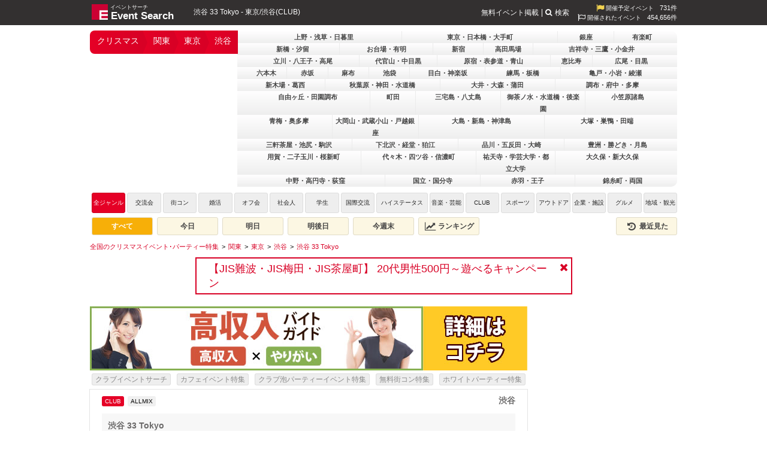

--- FILE ---
content_type: text/html; charset=UTF-8
request_url: https://eventsearch.jp/feature/christmas/kanto/tokyo/shibuya/391512
body_size: 15549
content:
<!DOCTYPE html>
<html xmlns="http://www.w3.org/1999/xhtml" xmlns:og="http://opengraphprotocol.org/schema/" xmlns:fb="http://www.facebook.com/2008/fbml" xml:lang="ja" lang="ja">
<head>
	<meta http-equiv="Content-Type" content="text/html; charset=utf-8" />

	<title>【渋谷 33 Tokyo】ヨーロッパスタイルを渋谷に！レストラン × ミュージックバー！皆様の日々を彩る空間をご提供★クーポン利用でお得に参加★ - クリスマスイベント特集 | イベントサーチ</title>
	<meta name="description" content="2023年01月09日18:00～に開催される渋谷 33 Tokyo(東京/CLUB)のイベント情報はクリスマスイベント特集 | イベントサーチでチェック！お得なクーポン情報や詳細情報も充実。" />
	<meta name="keywords" content="2023年01月09日(月),18:00～,関東,東京,渋谷,CLUB,ALLMIX" />
	
	<script type="application/ld+json"> {
"@context": "https://schema.org",
"@type": "Organization",
"@id": "https://mkcreators.jp/#organization",
"name": "株式会社MK.Creators",
"url": "https://mkcreators.jp/"
}
</script>

<script type="application/ld+json"> {
"@context": "https://schema.org",
"@type": "WebSite",
"@id": "https://eventsearch.jp/#website",
"url": "https://eventsearch.jp/",
"name": "Event Search",
"publisher": {
"@id": "https://mkcreators.jp/#organization"
},
"inLanguage": "ja"
}
</script>	<link rel="canonical" href="https://eventsearch.jp/kanto/tokyo/shibuya/391512" /><link rel="alternate" media="only screen and (max-width: 640px)" href="https://m.eventsearch.jp/feature/christmas/kanto/tokyo/shibuya/391512" /><meta property="og:site_name" content="Event Search" />
<meta property="og:type" content="article" />
<meta property="og:url" content="https://eventsearch.jp/kanto/tokyo/shibuya/391512" />
<meta property="og:title" content="渋谷 33 Tokyo - イベントサーチ" />
<meta property="og:locale" content="ja_JP" /><meta property="og:image" content="https://dt58e5nfdvrp5.cloudfront.net/eventimg/event1/33-tokyo_391512_1672994256.jpg" />
<link rel="image_src" href="https://dt58e5nfdvrp5.cloudfront.net/eventimg/event1/33-tokyo_391512_1672994256.jpg" type="image/jpeg" />
<meta property='og:description' content='【渋谷 33 Tokyo】ヨーロッパスタイルを渋谷に！レストラン × ミュージックバー！皆様の日々を彩る空間をご提供★クーポン利用でお得に参加★' />
<!--
          <PageMap>
             <DataObject type='document'>
                <Attribute name='title'>渋谷 33 Tokyo</Attribute>
                <Attribute name='description'>【渋谷 33 Tokyo】ヨーロッパスタイルを渋谷に！レストラン × ミュージックバー！皆様の日々を彩る空間をご提供★クーポン利用でお得に参加★</Attribute>
                <Attribute name='last_update'>2023-01-06</Attribute>
             </DataObject>
             <DataObject type='thumbnail'>
                <Attribute name='src' value='https://eventsearch.jp/eventimg/event1/33-tokyo_391512.jpg' />
             </DataObject>
          </PageMap>
          -->
	

	<link rel="preconnect" href="https://www.googletagmanager.com">
	<link rel="preconnect" href="https://fonts.googleapis.com">
	<link rel="preconnect" href="https://pagead2.googlesyndication.com">

	<link rel="shortcut icon" href="/favicon.ico" />

	<link href='https://fonts.googleapis.com/css?family=Merienda+One' rel='stylesheet' type='text/css'>
	<link type="text/css" rel="stylesheet" href="https://eventsearch.jp/css/combine.css?ver=1763455556622" />
	<link rel="stylesheet" href="//maxcdn.bootstrapcdn.com/font-awesome/4.4.0/css/font-awesome.min.css">
	<!--[if IE 9]>
	<link rel="stylesheet" href="https://eventsearch.jp/css/ie9.css" type="text/css">
	<![endif]-->
	<link rel="stylesheet" href="https://eventsearch.jp/css/slider.css?ver=1763455556622" type="text/css" /><link rel="stylesheet" href="https://eventsearch.jp/css/colorbox.css?ver=1763455556622" type="text/css" /><link rel="stylesheet" href="https://eventsearch.jp/feature/css/feature.css?ver=1763455556622" type="text/css" />
	<script src="https://ajax.googleapis.com/ajax/libs/jquery/2.2.4/jquery.min.js" ></script>
	<script type="text/javascript" src="https://eventsearch.jp/js/combine.js?ver=1763455556622"></script>
	<script src="https://m.eventsearch.jp/css/bootstrap/js/bootstrap.min.js" defer></script>
	<script src="https://eventsearch.jp/js/slides.min.jquery.js?ver=1763455556622" type="text/javascript" ></script><script src="https://eventsearch.jp/js/jquery.colorbox.js?ver=1763455556622" type="text/javascript" ></script>	<script async src="https://pagead2.googlesyndication.com/pagead/js/adsbygoogle.js?client=ca-pub-1001261386930212" crossorigin="anonymous"></script>		<!-- Google tag (gtag.js) -->
<script async src="https://www.googletagmanager.com/gtag/js?id=G-MLSH4RC08G"></script>
<script>
  window.dataLayer = window.dataLayer || [];
  function gtag(){dataLayer.push(arguments);}
  gtag('js', new Date());

  gtag('config', 'G-MLSH4RC08G', {'custom_map':{
   'dimension1': 'campaign',
   'dimension2': 'event_id',
   'dimension3': 'userno',
   'dimension4': 'start_time',
   'dimension5': 'event_category',
   'dimension6': 'event_sub_category', 
   'dimension7': 'event_area', 
   'dimension8': 'event_pref', 
   'dimension9': 'event_city', 
   'dimension10': 'reserve_sex',
   'dimension11': 'reserve_count' 
  }});
</script>
<script>
  ESAPP.init('api.eventsearch.jp', '.eventsearch.jp');
</script>
</head>
<body>

<div id="fb-root"></div>
<script>(function(d, s, id) {
  var js, fjs = d.getElementsByTagName(s)[0];
  if (d.getElementById(id)) return;
  js = d.createElement(s); js.id = id;
  js.src = 'https://connect.facebook.net/ja_JP/sdk.js#xfbml=1&version=v3.0';
  fjs.parentNode.insertBefore(js, fjs);
}(document, 'script', 'facebook-jssdk'));</script>

<iframe id="esfrm" src="https://api.eventsearch.jp/" style="display:none;"></iframe>
<div class="contain-paint">
	<div id="wrapper" class="clearfix">
		<div id="header">
			<div class="head_title">
									<a href="https://eventsearch.jp/">
				    <img src="//dt58e5nfdvrp5.cloudfront.net/img/logo.png" class="imglogo" alt="イベントサーチ" title="イベントサーチ" width="27" height="26">
				    <span class="textlogo textlogo-main">Event Search</span>
				    <span class="textlogo-rubi" >イベントサーチ</span>
				    </a>
								<h1>渋谷 33 Tokyo - 東京/渋谷(CLUB)</h1>
			</div>
			<div class="right">
			    <div class="eventcount"><i class="fa fa-flag fa-lg"></i>&nbsp;開催予定イベント<span class="countnum">731件</span></div>
    <div class="eventcount"><i class="fa fa-flag-o fa-lg"></i>&nbsp;開催されたイベント<span class="countnum">454,656件</span></div>
			</div>
			<ul class="head_right textmenu">
				<li><a href="https://eventsearch.jp/registration.html">無料イベント掲載</a></li>
				<li><span class="search-btn"><i class="fa fa-search"></i>検索</span></li>
			</ul>
		</div>
		<div class="search-container">
			<div class="search-box">
				<form action="/search/" method="get">
					<div class="search-form-box fbox align-items-center">
						<input type="text" name="q">
						<button class="sub-btn"><i class="fa fa-search"></i></button>
					</div>
				</form>
			</div>
		</div>
		<div id="latest-news" class="latest-news dismiss" data-dismiss-name="news" data-dismiss-id="10168" style="display:none;">
    <a href="https://eventsearch.jp/facility-tag/jis_guide/kansai/osaka/" target="_blank">【JIS難波・JIS梅田・JIS茶屋町】
20代男性500円～遊べるキャンペーン</a>
    <span class="btn-close"><i class="fa fa-close"></i></span>
</div>
		<div id="main">
			<div id="navi">
				<div id="navileft" class="compact">
					    <ul class="areanavi-selected   ">
        <li class='selected'><a href='/feature/christmas/'>クリスマス</a></li><li class='selected'><a href='/feature/christmas/kanto/'>関東</a></li><li class='selected'><a href='/feature/christmas/kanto/tokyo/'>東京</a></li><li class='selected last'><a href='/feature/christmas/kanto/tokyo/shibuya/'>渋谷</a></li>    </ul>
        
<div class='areanavi-container'><ul class="gray dropdown areanavi mini" style="z-index:100;"><li class='longname width-3'><a href="/feature/christmas/kanto/tokyo/ueno/">上野・浅草・日暮里</a></li><li class='longname width-3'><a href="/feature/christmas/kanto/tokyo/nihonbashi/">東京・日本橋・大手町</a></li><li><a href="/feature/christmas/kanto/tokyo/ginza/">銀座</a></li><li><a href="/feature/christmas/kanto/tokyo/yurakucho/">有楽町</a></li></ul><ul class="gray dropdown areanavi mini" style='z-index:95'><li class='longname width-2'><a href="/feature/christmas/kanto/tokyo/shinbashi/">新橋・汐留</a></li><li class='longname width-2'><a href="/feature/christmas/kanto/tokyo/odaiba/">お台場・有明</a></li><li><a href="/feature/christmas/kanto/tokyo/shinjyuku/">新宿</a></li><li><a href="/feature/christmas/kanto/tokyo/takadanobaba/">高田馬場</a></li><li class='longname width-3'><a href="/feature/christmas/kanto/tokyo/kichijoji/">吉祥寺・三鷹・小金井</a></li></ul><ul class="gray dropdown areanavi mini" style='z-index:90'><li class='longname width-3'><a href="/feature/christmas/kanto/tokyo/tachikawa/">立川・八王子・高尾</a></li><li class='hidden'></li><li class='longname width-2'><a href="/feature/christmas/kanto/tokyo/daikanyama/">代官山・中目黒</a></li><li class='longname width-3'><a href="/feature/christmas/kanto/tokyo/aoyama/">原宿・表参道・青山</a></li><li><a href="/feature/christmas/kanto/tokyo/ebisu/">恵比寿</a></li><li class='longname width-2'><a href="/feature/christmas/kanto/tokyo/meguro/">広尾・目黒</a></li></ul><ul class="gray dropdown areanavi mini" style='z-index:84'><li><a href="/feature/christmas/kanto/tokyo/roppongi/">六本木</a></li><li><a href="/feature/christmas/kanto/tokyo/akasaka/">赤坂</a></li><li><a href="/feature/christmas/kanto/tokyo/azabu/">麻布</a></li><li><a href="/feature/christmas/kanto/tokyo/ikebukuro/">池袋</a></li><li class='longname width-2'><a href="/feature/christmas/kanto/tokyo/mejiro/">目白・神楽坂</a></li><li class='longname width-2'><a href="/feature/christmas/kanto/tokyo/nerima/">練馬・板橋</a></li><li class='longname width-3'><a href="/feature/christmas/kanto/tokyo/kameido/">亀戸・小岩・綾瀬</a></li></ul><ul class="gray dropdown areanavi mini" style='z-index:77'><li class='longname width-2'><a href="/feature/christmas/kanto/tokyo/shinkiba/">新木場・葛西</a></li><li class='longname width-3'><a href="/feature/christmas/kanto/tokyo/akihabara/">秋葉原・神田・水道橋</a></li><li class='longname width-3'><a href="/feature/christmas/kanto/tokyo/ooi/">大井・大森・蒲田</a></li><li class='longname width-3'><a href="/feature/christmas/kanto/tokyo/chofu/">調布・府中・多摩</a></li></ul><ul class="gray dropdown areanavi mini" style='z-index:73'><li class='longname width-3'><a href="/feature/christmas/kanto/tokyo/jiyugaoka/">自由ヶ丘・田園調布</a></li><li><a href="/feature/christmas/kanto/tokyo/machida/">町田</a></li><li class='longname width-2'><a href="/feature/christmas/kanto/tokyo/miyakejima/">三宅島・八丈島</a></li><li class='longname width-4'><a href="/feature/christmas/kanto/tokyo/ochanomizu/">御茶ノ水・水道橋・後楽園</a></li><li class='longname width-2'><a href="/feature/christmas/kanto/tokyo/ogasawara/">小笠原諸島</a></li></ul><ul class="gray dropdown areanavi mini" style='z-index:68'><li class='longname width-2'><a href="/feature/christmas/kanto/tokyo/ome/">青梅・奥多摩</a></li><li class='longname width-4'><a href="/feature/christmas/kanto/tokyo/ookayama/">大岡山・武蔵小山・戸越銀座</a></li><li class='longname width-3'><a href="/feature/christmas/kanto/tokyo/oshima/">大島・新島・神津島</a></li><li class='longname width-3'><a href="/feature/christmas/kanto/tokyo/otsuka/">大塚・巣鴨・田端</a></li></ul><ul class="gray dropdown areanavi mini" style='z-index:64'><li class='longname width-3'><a href="/feature/christmas/kanto/tokyo/sangentyaya/">三軒茶屋・池尻・駒沢</a></li><li class='longname width-3'><a href="/feature/christmas/kanto/tokyo/shimokitazawa/">下北沢・経堂・狛江</a></li><li class='longname width-3'><a href="/feature/christmas/kanto/tokyo/shinagawa/">品川・五反田・大崎</a></li><li class='longname width-3'><a href="/feature/christmas/kanto/tokyo/toyosu/">豊洲・勝どき・月島</a></li></ul><ul class="gray dropdown areanavi mini" style='z-index:60'><li class='longname width-3'><a href="/feature/christmas/kanto/tokyo/youga/">用賀・二子玉川・桜新町</a></li><li class='longname width-3'><a href="/feature/christmas/kanto/tokyo/yoyogi/">代々木・四ツ谷・信濃町</a></li><li class='longname width-4'><a href="/feature/christmas/kanto/tokyo/yutenji/">祐天寺・学芸大学・都立大学</a></li><li class='longname width-3'><a href="/feature/christmas/kanto/tokyo/ookubo/">大久保・新大久保</a></li></ul><ul class="gray dropdown areanavi mini" style='z-index:56'><li class='longname width-3'><a href="/feature/christmas/kanto/tokyo/nakano/">中野・高円寺・荻窪</a></li><li class='longname width-2'><a href="/feature/christmas/kanto/tokyo/kunitachi/">国立・国分寺</a></li><li class='longname width-2'><a href="/feature/christmas/kanto/tokyo/akabane/">赤羽・王子</a></li><li class='longname width-2'><a href="/feature/christmas/kanto/tokyo/kinshicho/">錦糸町・両国</a></li></ul></div>				</div>
				<div id="genre">
					<div id="genre">
<ul>
    <li class="genre-all">
    <a href="./" class="active">
        全ジャンル
    </a>
    </li>
                    <li class="genre-1">
            <a href="./?genre=1" class="">
                交流会            </a>
        </li>
                    <li class="genre-2">
            <a href="./?genre=2" class="">
                街コン            </a>
        </li>
                    <li class="genre-3">
            <a href="./?genre=3" class="">
                婚活            </a>
        </li>
                    <li class="genre-15">
            <a href="./?genre=15" class="">
                オフ会            </a>
        </li>
                    <li class="genre-4">
            <a href="./?genre=4" class="">
                社会人            </a>
        </li>
                    <li class="genre-5">
            <a href="./?genre=5" class="">
                学生            </a>
        </li>
                    <li class="genre-6">
            <a href="./?genre=6" class="">
                国際交流            </a>
        </li>
                    <li class="genre-7">
            <a href="./?genre=7" class="">
                ハイステータス            </a>
        </li>
                    <li class="genre-8">
            <a href="./?genre=8" class="">
                音楽・芸能            </a>
        </li>
                    <li class="genre-9">
            <a href="./?genre=9" class="">
                CLUB            </a>
        </li>
                    <li class="genre-10">
            <a href="./?genre=10" class="">
                スポーツ            </a>
        </li>
                    <li class="genre-11">
            <a href="./?genre=11" class="">
                アウトドア            </a>
        </li>
                    <li class="genre-12">
            <a href="./?genre=12" class="">
                企業・施設            </a>
        </li>
                    <li class="genre-13">
            <a href="./?genre=13" class="">
                グルメ            </a>
        </li>
                    <li class="genre-14">
            <a href="./?genre=14" class="">
                地域・観光            </a>
        </li>
    </ul>
</div>
<div class="event-filter clearfix">
    <a href="/feature/christmas/kanto/tokyo/shibuya/" class="active">すべて</a>
    <a href="/feature/christmas/today/kanto/tokyo/shibuya/" class="">今日</a>
    <a href="/feature/christmas/tomorrow/kanto/tokyo/shibuya/" class="">明日</a>
    <a href="/feature/christmas/day-after-tomorrow/kanto/tokyo/shibuya/" class="">明後日</a>
    <a href="/feature/christmas/weekend/kanto/tokyo/shibuya/" class="">今週末</a>
    <a href="/feature/christmas/ranking/kanto/tokyo/shibuya/" class=""><i class="fa fa-lg fa-fw fa-line-chart"></i>&nbsp;ランキング</a>
    <a href="//eventsearch.jp/history" class="right "><i class="fa fa-lg fa-fw fa-history"></i>&nbsp;最近見た</a>
</div>
				</div>
			</div>
			<script type="application/ld+json">{"@context":"https:\/\/schema.org","@type":"BreadcrumbList","itemListElement":[{"@type":"ListItem","position":1,"name":"\u5168\u56fd\u306e\u30af\u30ea\u30b9\u30de\u30b9\u30a4\u30d9\u30f3\u30c8\uff65\u30d1\u30fc\u30c6\u30a3\u30fc\u7279\u96c6","item":"https:\/\/eventsearch.jp\/feature\/christmas\/"},{"@type":"ListItem","position":2,"name":"\u95a2\u6771","item":"https:\/\/eventsearch.jp\/feature\/christmas\/kanto\/"},{"@type":"ListItem","position":3,"name":"\u6771\u4eac","item":"https:\/\/eventsearch.jp\/feature\/christmas\/kanto\/tokyo\/"},{"@type":"ListItem","position":4,"name":"\u6e0b\u8c37","item":"https:\/\/eventsearch.jp\/feature\/christmas\/kanto\/tokyo\/shibuya\/"},{"@type":"ListItem","position":5,"name":"\u6e0b\u8c37 33 Tokyo","item":"https:\/\/eventsearch.jp\/feature\/christmas\/kanto\/tokyo\/shibuya\/391512"}]}</script><ul class='breadcrumbs clearfix'><li><a href="/feature/christmas/" aria-label="全国のクリスマスイベント･パーティー特集"><span>全国のクリスマスイベント･パーティー特集</span></a></li>
<li><a href="/feature/christmas/kanto/" aria-label="関東"><span>関東</span></a></li>
<li><a href="/feature/christmas/kanto/tokyo/" aria-label="東京"><span>東京</span></a></li>
<li><a href="/feature/christmas/kanto/tokyo/shibuya/" aria-label="渋谷"><span>渋谷</span></a></li>
<li><a href="/feature/christmas/kanto/tokyo/shibuya/391512" aria-label="渋谷 33 Tokyo"><span>渋谷 33 Tokyo</span></a></li>
</ul>			<div id="contentswrap">
				<div id="detailleft">
										<div class="detailadwrap">
						            <a href="https://eventsearch.jp/jump_out.php?aid=2228" target="_blank" >
                              <img class="banner-img" loading="lazy" src="//dt58e5nfdvrp5.cloudfront.net/banners/img_2228_1660032269.jpg" alt="高収入で働きたい！給料の高いアルバイト、高収入バイトをご紹介！" width="730" height="107" style="width:730px;height:107px;" />
                          </a>
            					</div>
					
					<ul class="feature-link-list feature-link-list-top feature-event">
	    		<li><a href="https://club.eventsearch.jp/">
		クラブイベントサーチ		</a></li>
	    		<li><a href="https://eventsearch.jp/feature/cafe/">
		カフェイベント特集		</a></li>
	    		<li><a href="https://eventsearch.jp/feature/club-awaparty/">
		クラブ泡パーティーイベント特集		</a></li>
	    		<li><a href="https://eventsearch.jp/feature/free-machikon/">
		無料街コン特集		</a></li>
	    		<li><a href="https://eventsearch.jp/feature/white-party/">
		ホワイトパーティー特集		</a></li>
	    </ul>

<div id="detailleftinner" class="clearfix" itemscope itemtype="http://data-vocabulary.org/Event">
	<div id="detailgenre" class="contgenre">
		<ul>
			<li class="active" itemprop="eventType">
				CLUB			</li>
			<li class="">
				ALLMIX			</li>
		</ul>
		<div class="detailgenrearea">渋谷</div>
	</div>
	<div id="detailtitle">
		<h2 id="detailsubtitle" itemprop="summary">
			渋谷 33 Tokyo</h2>
		<h2 id="detailmaintitle">
			【渋谷 33 Tokyo】ヨーロッパスタイルを渋谷に！レストラン × ミュージックバー！皆様の日々を彩る空間をご提供★クーポン利用でお得に参加★</h2>

	</div>
	<div id="detailchildleft">
    		<time id="date" itemprop="startDate" datetime="2023-01-09T18:00+09:00">
			2023年01月09日(月)		</time>
		<time id="time" itemprop="endDate" datetime="2023-01-10T05:00+09:00" style="">
		18:00～		</time>
    		<a href="https://eventsearch.jp/kanto/tokyo/shibuya/391512" itemprop="url" style="display:none;"></a>
								
				<div id="counter">
			<span class="day"></span>日<span class="hour"></span>時間<span class="min"></span>分<span class="sec"></span>秒
		</div>
				<div id="price">
			<h3 class="lined"><i class="esicon esicon-event_price2"></i>イベント価格</h3>
			<table>
								<tr>
					<th>
						男性</th>
					<td>
						クーポンチェック</td>
				</tr>
												<tr>
					<th>
						女性</th>
					<td>
						クーポンチェック</td>
				</tr>
																				</table>
		</div>
		<div id="eventdetail" itemprop="location" itemscope itemtype="http://data-vocabulary.org/Organization">
			<h3 class="lined"><i class="esicon esicon-event_detail"></i>イベント詳細</h3>
			<table class="detail-table">
				<tr>
					<th>開催日</th>
					<td>
            2023年01月09日(月)</td>
				</tr>
				<tr>
					<th>エリア</th>
					<td>
                        東京・渋谷                    </td>
				</tr>
				<tr>
					<th>カテゴリ</th>
					<td>
						CLUB</td>
				</tr>
				<tr>
					<th>ジャンル</th>
					<td>
						ALLMIX</td>
				</tr>
                <tr>
					<th>最低料金</th>
					<td>
						クーポンチェック</td>
				</tr>
				<tr>
					<th>規模</th>
					<td>
						-人</td>
				</tr>
				<tr>
					<th>会場名</th>
					<td itemprop="name">
						33 Tokyo</td>
				</tr>
				<tr>
					<th>会場電話</th>
					<td>
						03-6433-7880</td>
				</tr>
				<tr>
					<th>会場住所</th>
					<td itemprop="address">
						<a  id="maplink" href="https://www.google.com/maps?hl=ja&ie=UTF8&t=m&z=17&q=%E6%9D%B1%E4%BA%AC%E9%83%BD%E6%B8%8B%E8%B0%B7%E5%8C%BA%E5%AE%87%E7%94%B0%E5%B7%9D%E7%94%BA%EF%BC%93%EF%BC%93%E2%88%92%EF%BC%91+" target="_blank" rel="nofollow">東京都渋谷区宇田川町３３−１ <br />グランド東京渋谷ビル 2階</a><span itemprop='geo' itemscope itemtype='http://data-vocabulary.org/Geo'><meta itemprop='latitude' content='35.6607516' /><meta itemprop='longitude' content='139.697429' /></span>
					</td>
				</tr>
				<tr>
					<th>会場URL</th>
					<td>
						<div style="width: 135px">
              <a href="https://eventsearch.jp/facility/dj-bar-33tokyo"id="urllink" target="_blank" >https://eventsearch.jp/facility/dj-bar-33tokyo</a>						</div>
					</td>
				</tr>
				<tr>
					<th>注意事項</th>
					<td>
						※20歳未満の入場はできません。入場の際ＩＤチェックをさせて頂きます。また過度な軽装、タンクトップ、サンダル、ジャージでの入場はできません。当店スタッフが不適切と判断した場合は入場をお断りさせて頂く場合も御座いますので予めご了承下さい。</td>
				</tr>
			</table>
		</div>
		<div id="map"></div>
		<div id="tailbox">
														</div>
	</div>
	<div id="detailchildright">
						<div id="detailimg">
						<div id="container">
				<div id="example">
					<div id="slides">
						<div class="slides_container">
							<div class="slide">
									<img itemprop="photo" src="//dt58e5nfdvrp5.cloudfront.net/eventimg/event1/33-tokyo_391512_1672994256.jpg" width="438" height="242" alt="【渋谷 33 Tokyo】ヨーロッパスタイルを渋谷に！レストラン × ミュージックバー！皆様の日々を彩る空間をご提供★クーポン利用でお得に参加★" loading="lazy"/></div>
															<div class="slide">
									<img itemprop="photo" src="//dt58e5nfdvrp5.cloudfront.net/eventimg/event2/33-tokyo_391512_1672994256.jpg" width="438" height="242" alt="【渋谷 33 Tokyo】ヨーロッパスタイルを渋谷に！レストラン × ミュージックバー！皆様の日々を彩る空間をご提供★クーポン利用でお得に参加★" loading="lazy"/></div>
																						<div class="slide">
									<img itemprop="photo" src="//dt58e5nfdvrp5.cloudfront.net/eventimg/event3/33-tokyo_391512_1672994256.jpg" width="438" height="242" alt="【渋谷 33 Tokyo】ヨーロッパスタイルを渋谷に！レストラン × ミュージックバー！皆様の日々を彩る空間をご提供★クーポン利用でお得に参加★" loading="lazy"/></div>
							</div>
              <span class="prev"><i class="fa  fa-fw fa-angle-left"></i></span>
              <span class="next"><i class="fa  fa-fw fa-angle-right"></i></span>
					</div>
					<!--slides end-->
				</div>
				<!--example end-->
			</div>
			<!--container end-->
					</div>
		<!--/event -->
								<div id="eventinfo">
			<h3 class="lined"><i class="esicon esicon-event"></i>イベント情報</h3>
			<div class="txt" itemprop="description">
				33 Tokyo - サーティスリートウキョウ<br />
<br />
～コンセプト～<br />
<br />
ヨーロッパスタイルを渋谷に<br />
European Style in Shibuya<br />
レストラン × ミュージックバー<br />
Restaurant × Music Bar<br />
昼夜それぞれの雰囲気をお客様に楽しんでもらうため、ランチタイム、ディナータイム、ミュージックバータイムの3構成にいたしました。<br />
<br />
In order to allow our guests to enjoy the different atmospheres of the day and night, we have created three different time slots: lunch time, dinner time, and music bar time.<br />
<br />
お仕事の帰りの一杯、ご友人や大切な人と思い出づくり、国内外の皆様とのコミュニケーションを楽しむなど、皆様の日々を彩る空間を、ご提供させていただきます。<br />
<br />
We will provide a space where you can enjoy a drink after work, create memories with your friends and loved ones, or enjoy communication with people from Japan and abroad.<br />
<br />
▼33 Tokyoの詳細はコチラ<br />
<a href="https://eventsearch.jp/facility/dj-bar-33tokyo"  target="_blank">https://eventsearch.jp/facility/dj-bar-33tokyo</a><br />
<br />
<br />
【参加料金：申し込み方法：クーポン情報】<br />
<br />
クーポンチェック<br />
★☆★☆★☆★<br />
<br />
<br />
--------------------<br />
【クーポンご利用方法】<br />
<br />
【1】当日は受付にてクーポンをご提示ください<br />
※クーポン画面がないと割引にはなりません<br />
※クーポン画面はスマートフォンで提示できます<br />
※クーポン画面はPCからも印刷可能です<br />
<br />
【2】当日は受付にてクーポン提示し、イベントサーチにて参加予約をした●●ですと、受付に伝えて頂き、クーポン画面をご提示ください<br />
※クーポンは同行者全員に適用されます<br />
※受付にて紹介者名の記入が等が必要な場合は“イベントサーチ”とお書き下さい<br />
<br />
【3】当日参加も受け付けておりますので、直前でも参加申請を頂ければ、お気軽にご参加ください<br />
<br />
★☆★☆★☆★<br />
※定員になり次第申込みストップになります。お申し込みはお早めに！<br />
<br />
--------------------<br />
<br />
・その他のイベントサーチでよくあるご質問はこちら<br />
<a href="https://eventsearch.jp/faq/"  target="_blank">https://eventsearch.jp/faq/</a><br />
<br />
・お申込み頂いたイベントのキャンセルと参加人数の変更はコチラ<br />
※イベント開催日の前日キャンセル、人数変更などは基本的にはお控えください。<br />
※万が一の場合のみ下記URLよりお願い致します。<br />
<a href="https://pro.form-mailer.jp/fms/69c505a660370" rel="nofollow" target="_blank">https://pro.form-mailer.jp/fms/69c505a660370</a></div>
		</div>

		
												<div id="contents">
					<h3 class="lined"><i class="esicon esicon-contents"></i>イベントコンテンツ情報</h3>
																	<div class="related-container clearfix">
							<img src="//dt58e5nfdvrp5.cloudfront.net/eventimg/contents1/33-tokyo_391512_1672994256.jpg" alt="JR 渋谷駅 徒歩3分 " width="100" height="100" loading="lazy"/>
							<div class="related-content">
								<h4>JR 渋谷駅 徒歩3分 </h4>
								<p>地下鉄副都心線 渋谷駅 3a出口 徒歩3分 地下鉄銀座線 渋谷駅 徒歩3分 東急田園都市線 渋谷駅 3a出口 徒歩3分 渋谷センター街にあるMEGAドン・キホーテ渋谷本店やGU渋谷店の道路を挟んで、真向かいにあるビルの２階にございます</p>
							</div>
						</div>
																							<div class="related-container clearfix">
							<img src="//dt58e5nfdvrp5.cloudfront.net/eventimg/contents2/33-tokyo_391512_1672994257.jpg" alt="選べる3つの時間帯" width="100" height="100" loading="lazy"/>
							<div class="related-content">
								<h4>選べる3つの時間帯</h4>
								<p>昼夜それぞれの雰囲気をお客様に楽しんでもらうため、ランチタイム、ディナータイム、ミュージックバータイムの3構成にいたしました。</p>
							</div>
						</div>
																							<div class="related-container clearfix">
							<img src="//dt58e5nfdvrp5.cloudfront.net/eventimg/contents3/33-tokyo_391512_1672994257.jpg" alt="楽しみ方は自由自在" width="100" height="100" loading="lazy"/>
							<div class="related-content">
								<h4>楽しみ方は自由自在</h4>
								<p>お仕事の帰りの一杯、ご友人や大切な人と思い出づくり、国内外の皆様とのコミュニケーションを楽しむなど、皆様の日々を彩る空間を、ご提供させていただきます。</p>
							</div>
						</div>
																																																</div>
										<div id="pastevent">
					<h3 class="lined"><i class="esicon esicon-past_event"></i>過去イベント写真</h3>
											<img src="//dt58e5nfdvrp5.cloudfront.net/eventimg/past1/33-tokyo_391512_1672994257.jpg" alt="渋谷 33 Tokyo : 写真" width="100" height="100" loading="lazy"/>
					
											<img src="//dt58e5nfdvrp5.cloudfront.net/eventimg/past2/33-tokyo_391512_1672994257.jpg" alt="渋谷 33 Tokyo : 写真" width="100" height="100" loading="lazy"/>
					
											<img src="//dt58e5nfdvrp5.cloudfront.net/eventimg/past3/33-tokyo_391512_1672994257.jpg" alt="渋谷 33 Tokyo : 写真" width="100" height="100" loading="lazy"/>
					
											<img src="//dt58e5nfdvrp5.cloudfront.net/eventimg/past4/33-tokyo_391512_1672994257.jpg" alt="渋谷 33 Tokyo : 写真" width="100" height="100" loading="lazy"/>
									</div>
                					
							
		
									<div id="event-facility">
					<h3 class="lined"><i class="esicon esicon-event_shop"></i>店舗・施設・会場情報</h3>
										<div class="related-container clearfix">
						<a href="https://eventsearch.jp/facility/dj-bar-33tokyo">
						<img src='//dt58e5nfdvrp5.cloudfront.net/facimg/16096_logo_1668076368.jpg' class='fac-logo' alt='33 Tokyo - サーティスリートウキョウ【閉店】' />						<div class="related-content">
							<h4>33 Tokyo - サーティスリートウキョウ【閉店】</h4>
							<p>ヨーロッパスタイルを渋谷に
European Style in Shibuya
レストラン × ミュージックバー
Restaurant × Music Bar
昼夜それぞれの雰囲気をお客様に楽しんでもらうため、ランチタイム、ディナータイム、ミュー...</p>
							<div class="btn btn-default btn-block">詳細を見る<i class="fa fa-fw fa-angle-right fa-float-right"></i></div>
						</div>
						</a>
					</div>
									</div>

				<!-- プラン -->
					

				<!-- 求人 -->
					

					
		
							
		<div id="share">
			<h3 class="lined"><i class="esicon esicon-comment"></i>友達にオススメ、共有しよう</h3>
			<table width="353" cellspacing="0" cellpadding="0" border="0" class="socialtbl">
				<tr>
					<td valign="bottom">
						<iframe src="//www.facebook.com/plugins/like.php?href=https%3A%2F%2Feventsearch.jp%2Fkanto%2Ftokyo%2Fshibuya%2F391512&amp;layout=standard&amp;width=75&amp;show_faces=false&amp;action=like&amp;colorscheme=light&amp;font=arial&amp;height=22" scrolling="no" frameborder="0" style="border:none; overflow:hidden; width:75px; height:22px;" allowTransparency="true"></iframe>
					</td>
					<td valign="bottom">
						<a href="http://twitter.com/share" class="twitter-share-button" data-url="https://eventsearch.jp/kanto/tokyo/shibuya/391512" data-text="【渋谷 33 Tokyo】ヨーロッパスタイルを渋谷に！レストラン × ミュージックバー！皆様の日々を彩る空間をご提供★クーポン利用でお得に参加★ - イベントサーチ" data-count="none"  data-lang="ja">Tweet</a>
						<script type="text/javascript" src="https://platform.twitter.com/widgets.js"></script>
					</td>
					<td valign="bottom">
						<a href="mailto:?subject=オススメのイベント！&amp;body=%0d%0ahttps://eventsearch.jp/kanto/tokyo/shibuya/391512">
							<img src="//dt58e5nfdvrp5.cloudfront.net/img/mail.png" alt="メールで友達に教える" width="28" loading="lazy"/>
						</a>
					</td>
					<td valign="bottom">

						<a href="http://mixi.jp/share.pl" class="mixi-check-button" data-key="d644cdb85775848af48200f2611be62dd053df50">Check</a>
						<script type="text/javascript" src="https://static.mixi.jp/js/share.js"></script>
					</td>
				</tr>
			</table>
		</div>
		<p style="font-size: 10px">「イベントを無料投稿できるサイト」という性質上、イベント内容、企画情報、画像内容は保証されませんので、必ず事前にご確認の上、ご参加ください。イベント内容でのご不明点は直接イベント主催様にお問い合わせください。なお、情報の誤り等を発見した場合は、「お問い合わせ」ボタンよりご連絡ください。　<a href="https://eventsearch.jp/participation.html" style="float: right;" target="_blank">□詳細はこちら</a></p>
	</div>
</div>


<script type="text/javascript">
	$(function(){
		$(".iframe").colorbox({iframe:true, width:"759px", height:"95%", fixed:true});
		$('#slides').slides({
			preload: true,
			preloadImage: '//dt58e5nfdvrp5.cloudfront.net/img/loading.gif',
			play: 3000,
			pause: 5000,
			hoverPause: true,
			animationStart: function(current){
				$('.caption').animate({
					bottom:-35
				},100);
				if (window.console && console.log) {
					// example return of current slide number
						//console.log('animationStart on slide: ', current);
				};
			},
			animationComplete: function(current){
				$('.caption').animate({
					bottom:0
				},200);
				if (window.console && console.log) {
					// example return of current slide number
						//console.log('animationComplete on slide: ', current);
				};
			},
			slidesLoaded: function() {
				$('.caption').animate({
					bottom:0
				},200);
			}
		});
		$(document).ready(function($) {
		countDown();
		});

		var isReadInfo = false;

		gtag('event', 'View', {
			'event_category': 'Event', 
			'event_label': '391512'
		});

		$(window).scroll(function() {
			var scrollTop = $(window).scrollTop();
			var $detailleftinner = $("#detailleftinner");
			var $eventdetail = $("#eventdetail");
			var $tailbox = $("#tailbox");

			if(!isReadInfo){
				if(scrollTop > $("#eventinfo").scrollTop() + $("#eventinfo").height() ){
					isReadInfo = true;
					gtag('event', 'Read', {
						'event_category': 'Event', 
						'event_label': '391512'
					});
				}
			}

			if(scrollTop > $detailleftinner.height() + $detailleftinner.position().top - $tailbox.height() ){
				$tailbox.css('position', 'absolute');
				$tailbox.css('top', 'auto');
				$tailbox.css('bottom', '20px');
			}else if(scrollTop > $eventdetail.offset().top + $eventdetail.height() + 20 ){
				$tailbox.css('position', 'fixed');
				$tailbox.css('top', '0');
				$tailbox.css('bottom', 'auto');
			}else{
				$tailbox.css('position', 'relative');
			}
		});

		$(".coupon-btn, .coupon-btn-sml").click(function(){
			gtag('event', 'CouponBtn', {
				'event_category': 'Event', 
				'event_label': '391512'
			});
		});

		$(".join-btn").click(function(){
			gtag('event', 'JoinBtn', {
				'event_category': 'Event', 
				'event_label': '391512'
			});
		});

		$("#maplink").click(function(){
			gtag('event', 'MapLink', {
				'event_category': 'Event', 
				'event_label': '391512'
			});
		});

		$("#urllink").click(function(){
			gtag('event', 'URLLink', {
				'event_category': 'Event', 
				'event_label': '391512'
			});
		});

		$("#eventinfo a").click(function(){
			gtag('event', 'ContentLink', {
				'event_category': 'Event', 
				'event_label': '391512'
			});
		});


	});

	function countDown() {
		var nowTime = new Date();
		//カウントダウンの終了期日を記入↓
		var startTime = new Date('2023/01/09 18:00:00');
		var endTime = new Date('2023/01/10 05:00:00');
		var startDiff  = startTime - nowTime;
		var endDiff  = endTime - nowTime;
		var times = 24 * 60 * 60 * 1000;
		var day   = Math.floor(startDiff / times)
		var hour  = Math.floor(startDiff % times / (60 * 60 * 1000))
		var min   = Math.floor(startDiff % times / (60 * 1000)) % 60
		var sec   = Math.floor(startDiff % times / 1000) % 60 % 60
		if(startDiff > 0){
			$(".day").text(day);
			$(".hour").text(hour);
			$(".min").text(min);
			$(".sec").text(sec);
			setTimeout('countDown()', 333);
		}else if(endDiff > 0){
			$("#counter").text('イベント開催中');
			$("#counter").css("color","red");
			setTimeout('countDown()', 1000);
		} else {
			//終了した時のテキスト
			$("#counter").text('こちらのイベントは終了しました');
			$("#counter").css("color","red");
			$(".reserv-btn, .coupon-btn").hide();
			$("#collect").hide();

		}
	}
</script>

<div class="clearfix"></div>

<h3 class=""><i class="esicon esicon-favorite2"></i>最近見たイベント</h3>
<div class="history-list clearfix"></div>
<script type="text/javascript">
$(function(){
    ESAPP.setHistory({"event_id":"391512","rank_flag":"4","cancel_flag":"0","category":"CLUB","sub_category":"ALLMIX","title":"【渋谷 33 Tokyo】ヨーロッパスタイルを渋谷に！レストラン × ミュージックバー！皆様の日々を彩る空間をご提供★クーポン利用でお得に参加★","catchcopy":"渋谷 33 Tokyo","min_price":"クーポンチェック","city":"渋谷","scale":"-","information":"33 Tokyo - サーティスリートウキョウ\\n\\n～コンセプト～\\n\\nヨーロッパスタイルを渋谷に\\nEuropean Sty...","c_flg":"1","j_flg":"1","extcv_type":"1","collect_flg":"1","DDAY":"0","date":"2023年01月09日(月)","end_date":"2023年01月10日(火)","time":"18:00～","JoinRemain":"43","thumbnail":"\/\/dt58e5nfdvrp5.cloudfront.net\/eventimg\/event1\/33-tokyo_391512_1672994256.jpg"}, window.location.href);
});
</script>
<a href="" class="history-list-item history-list-item-template">
    <div class="contbox">
        <div class="contgenre">
            <ul>
	            <li class="active"></li>
				<li class="gray"></li>
            </ul>
            <div class="contgenrearea"></div>
        </div>
        <div class="contimg">
            <img src="//dt58e5nfdvrp5.cloudfront.net/img/pickup_hi_ribbon_160.png" alt=" ピックアップイベント" class="recommend recommend-hi" style="display:none;" loading="lazy">
            <img src="//dt58e5nfdvrp5.cloudfront.net/img/pickup_ribbon_160.png" alt=" ピックアップイベント" class="recommend recommend-pickup" style="display:none;" loading="lazy">
            <img src="//dt58e5nfdvrp5.cloudfront.net/img/recommend_ribbon_160.png" alt="オススメイベント" class="recommend recommend-normal" style="display:none;" loading="lazy">
            <!-- insert img here -->
        </div>
        <div class="continfo">
            <div class="contleft">
                <div class="eventtitle"></div>
                <div class="eventinfo"></div>
            </div>
            <div class="contright">
                <div class="date"></div>
                <div class="time"></div>
                <div class="price"></div>
            </div>
        </div>
    </div>
</a>
<div class="no-history" style="display:none;"><p>最近見たイベントがありません</p></div>
<div class="loadmore-history btn btn-default btn-block" style="display:none;">最近見たイベントをもっと見る</div>
<script type="text/javascript">
$(function(){
    var $historyList = $(".history-list:first");
    var $template = $(".history-list-item-template:first");
    var initialCount = 3;
    var exclude = 391512;
    var displayCount = 0;

    function nlrm(str) {
        str = str.replace(/\\n/g, "");
        return str;
    }

	function addHistoryElement(history){
        if(!history || !Array.isArray(history)){return;}

        for (var i = 0; i < history.length; i++) {
            if(exclude != history[i].event_id){
                displayCount++;
                var $elem = $template.clone();
                switch(history[i].rank_flag){
                    case '1':
                        $elem.find('.recommend-hi').show();
                        break;
                    case '2':
                        $elem.find('.recommend-pickup').show();
                        break;
                    case '3':
                    case '4':
                        $elem.find('.recommend-normal').show();
                        break;
                }

                var concatLength = history[i].category.length + history[i].sub_category.length + history[i].city.length;

                if(concatLength > 19){
                    $elem.find('.contgenre ul li.gray').hide();
                }else{
                    $elem.find('.contgenre ul li.gray').text(history[i].sub_category);
                }
                $elem.find('.contgenre ul li.active').text(history[i].category);
                $elem.find('.contgenre ul li.gray').text(history[i].sub_category);
                $elem.find('.contgenrearea').text(history[i].city);
                $elem.find('.eventinfo').html(nlrm(history[i].information));

                $elem.find('.date').text(history[i].date.replace(/[0-9]+年/, ''));
                $elem.find('.time').text(history[i].time.replace(/～[0-9:]+/,'～'));
                $elem.find('.price').text(history[i].min_price);

                $elem.find('.eventtitle').html(history[i].catchcopy);
                $elem.find('.contimg').append('<img class="thumbnail" src="'+ history[i].thumbnail +'" alt="'+ history[i].title +'" width="240" height="128" loading="lazy">');
                $elem.attr('href', history[i].url);
                $elem.removeClass('history-list-item-template');
                if(displayCount > initialCount){
                    $elem.addClass('hidden');
                }
                $historyList.append($elem);
            }
        }

	}

    ESAPP.getHistory().then(function(eventlist){
      if($historyList.find('.history-list-item').size() == 0){
        addHistoryElement(eventlist);
        if($historyList.find('.history-list-item').size() == 0){
          $('.no-history').show();
        }
        if($historyList.find('.history-list-item.hidden').size() > 0){
          $('.loadmore-history').show();
        }

        $(".loadmore-history").click(function(){
          var $button = $(this);
          $historyList.find('.history-list-item.hidden:lt(6)').fadeIn('400',function(){
            $(this).removeClass('hidden');
            if(0 === $historyList.find('.history-list-item.hidden').size()){
              $button.hide();
            }
          });
        });
      }
    }).catch(function(err) {
      console.log(err);
    });
});
</script>

					<div class="detailadwrap">
						<script async src="https://pagead2.googlesyndication.com/pagead/js/adsbygoogle.js?client=ca-pub-1001261386930212"
     crossorigin="anonymous"></script>
<!-- ES広告ADS_W730_H107 -->
<ins class="adsbygoogle"
     style="display:inline-block;width:730px;height:107px"
     data-ad-client="ca-pub-1001261386930212"
     data-ad-slot="9751160723"></ins>
<script>
     (adsbygoogle = window.adsbygoogle || []).push({});
</script>					</div>
				</div>
				<div id="detailright">
					<script async src="https://pagead2.googlesyndication.com/pagead/js/adsbygoogle.js?client=ca-pub-1001261386930212"
     crossorigin="anonymous"></script>
<!-- ES広告ADS_W240_H200 -->
<ins class="adsbygoogle"
     style="display:inline-block;width:240px;height:200px"
     data-ad-client="ca-pub-1001261386930212"
     data-ad-slot="5182156481"></ins>
<script>
     (adsbygoogle = window.adsbygoogle || []).push({});
</script>					  <div>
    <h3 class="lined"><i class="esicon esicon-etc"></i>その他イベント</h3>
        <a href="/feature/christmas/kanto/tokyo/shibuya/449077" class="recommend-item">
            <div class="contbox">
                <div class="contgenre">
                    <ul>
                    <li class="active">CLUB</li>
                                        <li class="">ALLMIX</li>
                                        </ul>
                    <div class="contgenrearea">渋谷</div>
                </div>
                <div class="contimg">
                                            <img src="//dt58e5nfdvrp5.cloudfront.net/img/pickup_ribbon_160.png" alt="ピックアップイベント" class="recommend" loading="lazy">
                    
                                            <img src="//dt58e5nfdvrp5.cloudfront.net/eventimg/event1/oak-bar-shibuya_449077_1768466737.webp" alt="【渋谷オークバー OAK BAR】渋谷、センター街エリアに新たに誕生した大人の空間★お酒、音楽、空間、シーシャなど様々な楽しみ方ができるお店★新感覚スタイリッシュバーです！★クーポンでお得に参加可能★" width="240" height="128" loading="lazy">
                                                                                                                        </div>
                <div class="continfo">
                    <div class="contleft">
                        <div class="eventtitle">
                            渋谷オークバー OAK BAR                        </div>
                        <div class="eventinfo">
                            SUNOAK<br />
<br />
2026.1.18.SUNDAY<br />
OPEN:19:00 DOOR:￥1000/1D<br />
Music: ALL GOOD MUSIC<br />
<br />
-Line Up-<br />
HARUKI<br />
…                        </div>
                    </div>
                    <div class="contright">
                                              <div class="date">01月18日(日)</div>
                        <div class="time">
                        19:00～                        </div>
                                              <div class="price">クーポンチェック                    </div>
                    </div>
                </div>
            </div>
        </a>
                <a href="/feature/christmas/kanto/tokyo/shinjyuku/449385" class="recommend-item">
            <div class="contbox">
                <div class="contgenre">
                    <ul>
                    <li class="active">交流会</li>
                                        <li class="">相席</li>
                                        </ul>
                    <div class="contgenrearea">新宿</div>
                </div>
                <div class="contimg">
                                            <img src="//dt58e5nfdvrp5.cloudfront.net/img/pickup_ribbon_160.png" alt="ピックアップイベント" class="recommend" loading="lazy">
                    
                                            <img src="//dt58e5nfdvrp5.cloudfront.net/eventimg/event1/jis-shinjuku_449385_1766573137.webp" alt="【JIS新宿店】新宿ユニカビルの最上階に日本最大級の相席BARがOPEN！メニューも豊富な楽しい相席空間を！女性“完全無料食べ放題&amp;飲み放題”！男性もクーポン利用でお得！" width="240" height="128" loading="lazy">
                                                                                                                        </div>
                <div class="continfo">
                    <div class="contleft">
                        <div class="eventtitle">
                            【JIS 新宿店】世界最上級の相席BAR                        </div>
                        <div class="eventinfo">
                            グランドオープン！<br />
JIS新宿が新宿東口 ユニカビル9FにOPEN！<br />
JR新宿駅から徒歩2分、最高の立地、最大級…                        </div>
                    </div>
                    <div class="contright">
                                              <div class="date">01月18日(日)</div>
                        <div class="time">
                        19:00～                        </div>
                                              <div class="price">女性無料                    </div>
                    </div>
                </div>
            </div>
        </a>
                <a href="/feature/christmas/kanto/tokyo/shinjyuku/449583" class="recommend-item">
            <div class="contbox">
                <div class="contgenre">
                    <ul>
                    <li class="active">交流会</li>
                                        <li class="">相席</li>
                                        </ul>
                    <div class="contgenrearea">新宿</div>
                </div>
                <div class="contimg">
                                            <img src="//dt58e5nfdvrp5.cloudfront.net/img/pickup_ribbon_160.png" alt="ピックアップイベント" class="recommend" loading="lazy">
                    
                                            <img src="//dt58e5nfdvrp5.cloudfront.net/eventimg/event1/jis-n-shinjuku_449583_1766800763.webp" alt="【JIS 西新宿】世界最上級の相席空間で大人の出会いを！新宿相席BAR「JIS NISHISHINJUKU」で今夜も！女性“完全無料食べ放題&amp;飲み放題”！男性もクーポン利用でお得！" width="240" height="128" loading="lazy">
                                                                                                                        </div>
                <div class="continfo">
                    <div class="contleft">
                        <div class="eventtitle">
                            【JIS 西新宿】世界最上級の相席BAR                        </div>
                        <div class="eventinfo">
                            JIS西新宿で今夜も大人の出会いをお楽しみください。<br />
<br />
東京 新宿区西新宿にOPENしたJIS NISHISHINJUKU<br />
…                        </div>
                    </div>
                    <div class="contright">
                                              <div class="date">01月18日(日)</div>
                        <div class="time">
                        19:00～                        </div>
                                              <div class="price">女性無料                    </div>
                    </div>
                </div>
            </div>
        </a>
                <a href="/feature/christmas/kanto/tokyo/shibuya/450007" class="recommend-item">
            <div class="contbox">
                <div class="contgenre">
                    <ul>
                    <li class="active">CLUB</li>
                                        <li class="">フェス</li>
                                        </ul>
                    <div class="contgenrearea">渋谷</div>
                </div>
                <div class="contimg">
                                            <img src="//dt58e5nfdvrp5.cloudfront.net/img/pickup_ribbon_160.png" alt="ピックアップイベント" class="recommend" loading="lazy">
                    
                                            <img src="//dt58e5nfdvrp5.cloudfront.net/eventimg/event1/shibuya-night-ci_450007_1767008121.webp" alt="【毎日開催！渋谷ナイトサーキット】渋谷の人気クラブ＆DJ BAR 4店舗を終日飲み放題＆出入り自由で楽しめる！" width="240" height="128" loading="lazy">
                                                                                                                                                                            </div>
                <div class="continfo">
                    <div class="contleft">
                        <div class="eventtitle">
                            渋谷ナイトサーキット！最大10時間飲放題                        </div>
                        <div class="eventinfo">
                            【渋谷ナイトサーキット】<br />
<br />
渋谷の新たな遊びがココにある！！<br />
<br />
SHIBUYA NIGHT CIRCUIT<br />
 4店舗回遊OK…                        </div>
                    </div>
                    <div class="contright">
                                              <div class="date">01月18日(日)</div>
                        <div class="time">
                        19:00～                        </div>
                                              <div class="price">500円～                    </div>
                    </div>
                </div>
            </div>
        </a>
                <a href="/feature/christmas/kanto/tokyo/roppongi/449037" class="recommend-item">
            <div class="contbox">
                <div class="contgenre">
                    <ul>
                    <li class="active">CLUB</li>
                                        <li class="">ALLMIX</li>
                                        </ul>
                    <div class="contgenrearea">六本木</div>
                </div>
                <div class="contimg">
                                            <img src="//dt58e5nfdvrp5.cloudfront.net/img/pickup_ribbon_160.png" alt="ピックアップイベント" class="recommend" loading="lazy">
                    
                                            <img src="//dt58e5nfdvrp5.cloudfront.net/eventimg/event1/new-lex-tokyo_449037_1765262815.webp" alt="【New Lex Tokyo六本木 日曜日】国内外の著名アーティスト・セレブリティが多数来場する、東京屈指のラグジュアリー・ナイトクラブがリニューアルオープン！" width="240" height="128" loading="lazy">
                                                                                                                        </div>
                <div class="continfo">
                    <div class="contleft">
                        <div class="eventtitle">
                            New Lex Tokyo 六本木クラブ                        </div>
                        <div class="eventinfo">
                            NEW LEX TOKYO FREE DARTS ALL NIGHT<br />
EVERY SUNDAY &amp; MONDAY<br />
<br />
MUSIC BY: LEX RESIDENT DJs<br />
DOORS …                        </div>
                    </div>
                    <div class="contright">
                                              <div class="date">01月18日(日)</div>
                        <div class="time">
                        21:00～                        </div>
                                              <div class="price">クーポンチェック                    </div>
                    </div>
                </div>
            </div>
        </a>
              <div class="clearfix"></div>
      <p><a href="./" class="btn btn-block btn-default">もっと見る</a></p>
      </div>          <script async src="https://pagead2.googlesyndication.com/pagead/js/adsbygoogle.js?client=ca-pub-1001261386930212"
     crossorigin="anonymous"></script>
<!-- ES広告ADS_W240_H200 -->
<ins class="adsbygoogle"
     style="display:inline-block;width:240px;height:200px"
     data-ad-client="ca-pub-1001261386930212"
     data-ad-slot="5182156481"></ins>
<script>
     (adsbygoogle = window.adsbygoogle || []).push({});
</script>          <div>
  <h3 class="lined"><i class="esicon esicon-tag"></i>関連イベント特集</h3>
  <ul class="feature-link-list feature-link-list-bottom feature-event ">
  	  		<li><a href="https://club.eventsearch.jp/">
  		クラブイベントサーチ  		</a></li>
  	  		<li><a href="https://eventsearch.jp/feature/cafe/">
  		カフェイベント特集  		</a></li>
  	  		<li><a href="https://eventsearch.jp/feature/club-awaparty/">
  		クラブ泡パーティーイベント特集  		</a></li>
  	  		<li><a href="https://eventsearch.jp/feature/free-machikon/">
  		無料街コン特集  		</a></li>
  	  		<li><a href="https://eventsearch.jp/feature/white-party/">
  		ホワイトパーティー特集  		</a></li>
  	  		<li><a href="https://eventsearch.jp/feature/cosplay/">
  		コスプレイベント特集  		</a></li>
  	  		<li><a href="https://eventsearch.jp/feature/santaclaus-cosplay/">
  		クリパ2023・サンタコス・クリスマスコスプレパーティー特集  		</a></li>
  	  		<li><a href="https://eventsearch.jp/feature/aiseki/">
  		相席・スタンディングバー特集  		</a></li>
  	  		<li><a href="https://eventsearch.jp/feature/woman-free/">
  		女性無料特集  		</a></li>
  	  		<li><a href="https://eventsearch.jp/feature/chiiki/">
  		地域・観光イベント特集  		</a></li>
  	  		<li><a href="https://eventsearch.jp/feature/hanami/">
  		お花見特集  		</a></li>
  	  		<li><a href="https://eventsearch.jp/feature/sake-fess/">
  		はしご酒・酒フェス特集  		</a></li>
  	  		<li><a href="https://eventsearch.jp/feature/gourmet/">
  		グルメイベント特集  		</a></li>
  	  </ul>
</div>
          <div class="follow-box">
  <h3 class="lined nowrap"><i class="fa fa-heart fa-lg"></i>イベントサーチをフォローしよう！</h3>
  <p>
    イベントサーチは全国の人気イベントランキングやお得なクーポン、
    最新のオススメイベントを簡単検索できるメディアです！あなたのお気に入りのイベントを見つけて今すぐ参加しよう！
  </p>
  <div class="sidebar-social-link">
          <ul>
        <li><a href="https://twitter.com/eventsearch_jp" target="_blank"><img class="twitter" src="//dt58e5nfdvrp5.cloudfront.net/img/twitter.png" loading="lazy"></a></li>
        <li><a href="https://www.youtube.com/user/eventsearch" target="_blank"><span class="youtube"><i class="fa fa-fw fa-youtube-play"></i></span></a></li>
        <li><a href="https://www.instagram.com/eventsearch.jp/" target="_blank"><span class="instagram"><i class="fa fa-fw fa-instagram"></i></span></a></li>
        <li><a href="https://www.tiktok.com/@eventsearch" target="_blank"><img class="tiktok" src="//dt58e5nfdvrp5.cloudfront.net/img/tiktok.png" loading="lazy"></a></li>
      </ul>
      <div class="fb-page" data-href="https://www.facebook.com/eventsearchjp/" data-tabs="timeline,events" data-width="240" data-height="500" data-small-header="true" data-adapt-container-width="false" data-hide-cover="true" data-show-facepile="false"><blockquote cite="https://www.facebook.com/eventsearchjp/" class="fb-xfbml-parse-ignore"><a href="https://www.facebook.com/eventsearchjp/">イベントサーチ</a></blockquote></div>
      </div>
</div>
				</div>
			</div>

			<!-- facebook JavaScript SDK -->
			<div id="fb-root"></div>
			<script>(function(d, s, id) {
			  var js, fjs = d.getElementsByTagName(s)[0];
			  if (d.getElementById(id)) {return;}
			  js = d.createElement(s); js.id = id;
			  js.src = "//connect.facebook.net/ja_JP/all.js#xfbml=1&appId=218312824867303";
			  fjs.parentNode.insertBefore(js, fjs);
			}(document, 'script', 'facebook-jssdk'));</script>
			<!-- facebook JavaScript SDK 終 -->
		</div>
<div id="footer">
        <div class="tt-banner margin-bottom2 bgimg-wrap">
        <img class="bgimg-full" src="//dt58e5nfdvrp5.cloudfront.net/img/tktk/bg_pc.webp" alt="" loading="lazy">
        <div class="tt-banner-content">
            <div class="tt-content">
                <h3 class="tt-title">イベントサーチ - TikTok</h3>
                <p class="tt-p">最新のイベント情報やお得なクーポン、人気のお店を動画で配信中！<br>
                気になる今話題の人気情報もまとめてTikTokでチェックしよう！</p>
            </div>
            <a class="tt-btn" href="https://www.tiktok.com/@eventsearch" target="_blank">TikTokをチェックする</a>
        </div>
    </div>
        <div class="title">ご利用にあたって</div>
    <ul class="textmenu clearfix">
        <li><a href="https://eventsearch.jp/whats.html">イベントサーチとは？</a></li>
        <li><a href="https://eventsearch.jp/faq/">よくあるご質問</a></li>
        <li><a href="https://eventsearch.jp/rule.html">利用規約</a></li>
        <li><a href="https://eventsearch.jp/guide.html">イベント情報掲載のガイドライン</a></li>
        <li><a href="https://eventsearch.jp/participation.html">掲載イベント参加における注意点</a></li>
    </ul>
    <ul class="textmenu clearfix">
        <li><a href="https://eventsearch.jp/publish-policy.html">店舗・施設・組織・個人情報についての注意点</a></li>
        <li><a href="https://eventsearch.jp/privacy.html">プライバシーポリシー</a></li>
        <li><a href="https://eventsearch.jp/company.html">企業情報</a></li>
        <li><a href="https://eventsearch.jp/advertisement.html">広告掲載について</a></li>
        <li><a href="https://eventsearch.jp/mailmagazine.html">メルマガ</a></li>
        <li><a href="https://eventsearch.jp/inquiry.html">お問い合わせ</a></li>
        <li><a href="https://eventsearch.jp/news.html">ニュース／プレス情報</a></li>
        <li><a href="https://eventsearch.jp/sitemap.html">サイトマップ</a></li>
    </ul>

    <div class="footer-social-link">
        <ul>
            <li><a href="https://www.facebook.com/eventsearchjp/" target="_blank"><span class="facebook"><i class="fa fa-fw fa-facebook"></i></span></a></li>
            <li><a href="https://twitter.com/eventsearch_jp" target="_blank"><img class="twitter" src="//dt58e5nfdvrp5.cloudfront.net/img/twitter.png" loading="lazy" alt="X"></a></li>
            <li><a href="https://www.youtube.com/user/eventsearch" target="_blank"><span class="youtube"><i class="fa fa-fw fa-youtube-play"></i></span></a></li>
            <li><a href="https://www.instagram.com/eventsearch.jp/" target="_blank"><span class="instagram"><i class="fa fa-fw fa-instagram"></i></span></a></li>
            <li><a href="https://www.tiktok.com/@eventsearch" target="_blank"><img class="tiktok" src="//dt58e5nfdvrp5.cloudfront.net/img/tiktok.png" loading="lazy" alt="TikTok"></a></li>
        </ul>
    </div>
</div><!--footer end-->
<div id="view-switch-wrapper">
    <div id="view-switch"></div>
</div>
<div id="footerbottom">
    Copyright &copy; 2010-2026 MKcreators.Inc All Rights Reserved.
</div>
</div>
</div>
<a id="page-up" style="display:none;" href="#top"><i class="fa fa-angle-up"></i></a>


</body>

</html>

--- FILE ---
content_type: text/html; charset=utf-8
request_url: https://www.google.com/recaptcha/api2/aframe
body_size: 268
content:
<!DOCTYPE HTML><html><head><meta http-equiv="content-type" content="text/html; charset=UTF-8"></head><body><script nonce="LRoSjRzLIftZ-LvxfQi4kw">/** Anti-fraud and anti-abuse applications only. See google.com/recaptcha */ try{var clients={'sodar':'https://pagead2.googlesyndication.com/pagead/sodar?'};window.addEventListener("message",function(a){try{if(a.source===window.parent){var b=JSON.parse(a.data);var c=clients[b['id']];if(c){var d=document.createElement('img');d.src=c+b['params']+'&rc='+(localStorage.getItem("rc::a")?sessionStorage.getItem("rc::b"):"");window.document.body.appendChild(d);sessionStorage.setItem("rc::e",parseInt(sessionStorage.getItem("rc::e")||0)+1);localStorage.setItem("rc::h",'1768759213246');}}}catch(b){}});window.parent.postMessage("_grecaptcha_ready", "*");}catch(b){}</script></body></html>